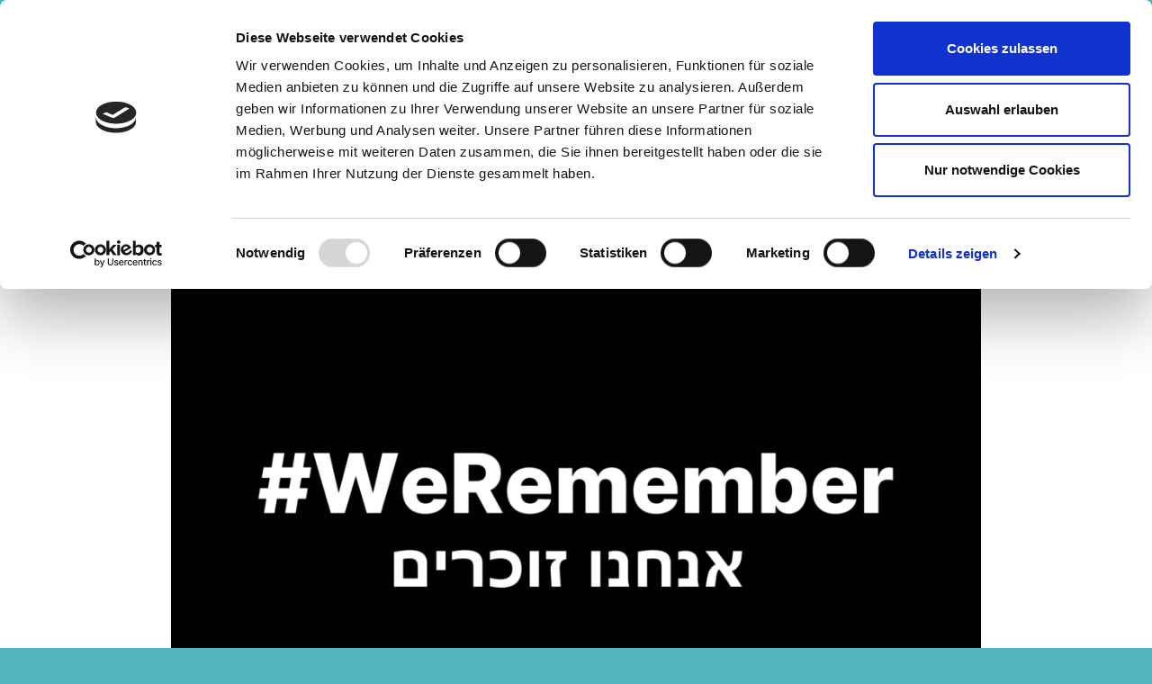

--- FILE ---
content_type: text/html; charset=UTF-8
request_url: https://stehli-md.de/weremember/
body_size: 43487
content:
<!DOCTYPE html>
<html lang="de">

<head>
<meta charset="UTF-8">
<meta name="viewport" content="width=device-width, initial-scale=1">
<link rel="profile" href="https://gmpg.org/xfn/11">

<script type="text/javascript" data-cookieconsent="ignore">
	window.dataLayer = window.dataLayer || [];

	function gtag() {
		dataLayer.push(arguments);
	}

	gtag("consent", "default", {
		ad_personalization: "denied",
		ad_storage: "denied",
		ad_user_data: "denied",
		analytics_storage: "denied",
		functionality_storage: "denied",
		personalization_storage: "denied",
		security_storage: "granted",
		wait_for_update: 500,
	});
	gtag("set", "ads_data_redaction", true);
	</script>
<script type="text/javascript"
		id="Cookiebot"
		src="https://consent.cookiebot.com/uc.js"
		data-implementation="wp"
		data-cbid="2440496c-541e-48b2-abc1-e1f3f7d58825"
						data-culture="DE"
				data-blockingmode="auto"
	></script>
<meta name='robots' content='index, follow, max-image-preview:large, max-snippet:-1, max-video-preview:-1' />
	<style>img:is([sizes="auto" i], [sizes^="auto," i]) { contain-intrinsic-size: 3000px 1500px }</style>
	
	<!-- This site is optimized with the Yoast SEO plugin v24.0 - https://yoast.com/wordpress/plugins/seo/ -->
	<title>#WeRemember - ⠀Stephen Gerhard Stehli ⠀</title>
	<link rel="canonical" href="https://stehli-md.de/weremember/" />
	<meta property="og:locale" content="de_DE" />
	<meta property="og:type" content="article" />
	<meta property="og:title" content="#WeRemember - ⠀Stephen Gerhard Stehli ⠀" />
	<meta property="og:url" content="https://stehli-md.de/weremember/" />
	<meta property="og:site_name" content="⠀Stephen Gerhard Stehli ⠀" />
	<meta property="article:published_time" content="2024-01-27T08:18:51+00:00" />
	<meta property="article:modified_time" content="2024-04-17T12:27:11+00:00" />
	<meta property="og:image" content="https://stehli-md.de/wp-content/uploads/2024/01/WeRemember.png" />
	<meta property="og:image:width" content="2000" />
	<meta property="og:image:height" content="1414" />
	<meta property="og:image:type" content="image/png" />
	<meta name="author" content="admin" />
	<meta name="twitter:card" content="summary_large_image" />
	<meta name="twitter:label1" content="Verfasst von" />
	<meta name="twitter:data1" content="admin" />
	<meta name="twitter:label2" content="Geschätzte Lesezeit" />
	<meta name="twitter:data2" content="1 Minute" />
	<script type="application/ld+json" class="yoast-schema-graph">{"@context":"https://schema.org","@graph":[{"@type":"Article","@id":"https://stehli-md.de/weremember/#article","isPartOf":{"@id":"https://stehli-md.de/weremember/"},"author":{"name":"admin","@id":"https://stehli-md.de/#/schema/person/67d360b80a4b5f4deca3b78539119eff"},"headline":"#WeRemember","datePublished":"2024-01-27T08:18:51+00:00","dateModified":"2024-04-17T12:27:11+00:00","mainEntityOfPage":{"@id":"https://stehli-md.de/weremember/"},"wordCount":1,"publisher":{"@id":"https://stehli-md.de/#/schema/person/deecca703232eb6013941b30c5b92bfd"},"image":{"@id":"https://stehli-md.de/weremember/#primaryimage"},"thumbnailUrl":"https://stehli-md.de/wp-content/uploads/2024/01/WeRemember.png","articleSection":["Neuigkeiten"],"inLanguage":"de"},{"@type":"WebPage","@id":"https://stehli-md.de/weremember/","url":"https://stehli-md.de/weremember/","name":"#WeRemember - ⠀Stephen Gerhard Stehli ⠀","isPartOf":{"@id":"https://stehli-md.de/#website"},"primaryImageOfPage":{"@id":"https://stehli-md.de/weremember/#primaryimage"},"image":{"@id":"https://stehli-md.de/weremember/#primaryimage"},"thumbnailUrl":"https://stehli-md.de/wp-content/uploads/2024/01/WeRemember.png","datePublished":"2024-01-27T08:18:51+00:00","dateModified":"2024-04-17T12:27:11+00:00","breadcrumb":{"@id":"https://stehli-md.de/weremember/#breadcrumb"},"inLanguage":"de","potentialAction":[{"@type":"ReadAction","target":["https://stehli-md.de/weremember/"]}]},{"@type":"ImageObject","inLanguage":"de","@id":"https://stehli-md.de/weremember/#primaryimage","url":"https://stehli-md.de/wp-content/uploads/2024/01/WeRemember.png","contentUrl":"https://stehli-md.de/wp-content/uploads/2024/01/WeRemember.png","width":2000,"height":1414},{"@type":"BreadcrumbList","@id":"https://stehli-md.de/weremember/#breadcrumb","itemListElement":[{"@type":"ListItem","position":1,"name":"Startseite","item":"https://stehli-md.de/"},{"@type":"ListItem","position":2,"name":"#WeRemember"}]},{"@type":"WebSite","@id":"https://stehli-md.de/#website","url":"https://stehli-md.de/","name":"⠀Stephen Gerhard Stehli ⠀","description":"⠀ ⠀ Abgeordneter für den Wahlkreis 10 Magdeburg Nord","publisher":{"@id":"https://stehli-md.de/#/schema/person/deecca703232eb6013941b30c5b92bfd"},"potentialAction":[{"@type":"SearchAction","target":{"@type":"EntryPoint","urlTemplate":"https://stehli-md.de/?s={search_term_string}"},"query-input":{"@type":"PropertyValueSpecification","valueRequired":true,"valueName":"search_term_string"}}],"inLanguage":"de"},{"@type":["Person","Organization"],"@id":"https://stehli-md.de/#/schema/person/deecca703232eb6013941b30c5b92bfd","name":"Stephen Gerhard Stehli","image":{"@type":"ImageObject","inLanguage":"de","@id":"https://stehli-md.de/#/schema/person/image/","url":"https://stehli-md.de/wp-content/uploads/2021/01/Stephen-Gerhard-Stehlibk.jpg","contentUrl":"https://stehli-md.de/wp-content/uploads/2021/01/Stephen-Gerhard-Stehlibk.jpg","width":750,"height":1039,"caption":"Stephen Gerhard Stehli"},"logo":{"@id":"https://stehli-md.de/#/schema/person/image/"},"sameAs":["http://stehli-md.de","https://www.instagram.com/stehli.md"]},{"@type":"Person","@id":"https://stehli-md.de/#/schema/person/67d360b80a4b5f4deca3b78539119eff","name":"admin","image":{"@type":"ImageObject","inLanguage":"de","@id":"https://stehli-md.de/#/schema/person/image/","url":"https://secure.gravatar.com/avatar/7500f6f2eb2c2a7193a49b758ec105b33f9e11b8d9e1c74ea0ddda47c0a6ea6e?s=96&d=mm&r=g","contentUrl":"https://secure.gravatar.com/avatar/7500f6f2eb2c2a7193a49b758ec105b33f9e11b8d9e1c74ea0ddda47c0a6ea6e?s=96&d=mm&r=g","caption":"admin"},"sameAs":["http://stehli-md.de"],"url":"https://stehli-md.de/author/admin/"}]}</script>
	<!-- / Yoast SEO plugin. -->


<link rel="alternate" type="application/rss+xml" title="⠀Stephen Gerhard Stehli ⠀  &raquo; Feed" href="https://stehli-md.de/feed/" />
<link rel="alternate" type="application/rss+xml" title="⠀Stephen Gerhard Stehli ⠀  &raquo; Kommentar-Feed" href="https://stehli-md.de/comments/feed/" />
<link rel="alternate" type="application/rss+xml" title="⠀Stephen Gerhard Stehli ⠀  &raquo; #WeRemember Kommentar-Feed" href="https://stehli-md.de/weremember/feed/" />
<script type="text/javascript">
/* <![CDATA[ */
window._wpemojiSettings = {"baseUrl":"https:\/\/s.w.org\/images\/core\/emoji\/16.0.1\/72x72\/","ext":".png","svgUrl":"https:\/\/s.w.org\/images\/core\/emoji\/16.0.1\/svg\/","svgExt":".svg","source":{"concatemoji":"https:\/\/stehli-md.de\/wp-includes\/js\/wp-emoji-release.min.js?ver=6.8.2"}};
/*! This file is auto-generated */
!function(s,n){var o,i,e;function c(e){try{var t={supportTests:e,timestamp:(new Date).valueOf()};sessionStorage.setItem(o,JSON.stringify(t))}catch(e){}}function p(e,t,n){e.clearRect(0,0,e.canvas.width,e.canvas.height),e.fillText(t,0,0);var t=new Uint32Array(e.getImageData(0,0,e.canvas.width,e.canvas.height).data),a=(e.clearRect(0,0,e.canvas.width,e.canvas.height),e.fillText(n,0,0),new Uint32Array(e.getImageData(0,0,e.canvas.width,e.canvas.height).data));return t.every(function(e,t){return e===a[t]})}function u(e,t){e.clearRect(0,0,e.canvas.width,e.canvas.height),e.fillText(t,0,0);for(var n=e.getImageData(16,16,1,1),a=0;a<n.data.length;a++)if(0!==n.data[a])return!1;return!0}function f(e,t,n,a){switch(t){case"flag":return n(e,"\ud83c\udff3\ufe0f\u200d\u26a7\ufe0f","\ud83c\udff3\ufe0f\u200b\u26a7\ufe0f")?!1:!n(e,"\ud83c\udde8\ud83c\uddf6","\ud83c\udde8\u200b\ud83c\uddf6")&&!n(e,"\ud83c\udff4\udb40\udc67\udb40\udc62\udb40\udc65\udb40\udc6e\udb40\udc67\udb40\udc7f","\ud83c\udff4\u200b\udb40\udc67\u200b\udb40\udc62\u200b\udb40\udc65\u200b\udb40\udc6e\u200b\udb40\udc67\u200b\udb40\udc7f");case"emoji":return!a(e,"\ud83e\udedf")}return!1}function g(e,t,n,a){var r="undefined"!=typeof WorkerGlobalScope&&self instanceof WorkerGlobalScope?new OffscreenCanvas(300,150):s.createElement("canvas"),o=r.getContext("2d",{willReadFrequently:!0}),i=(o.textBaseline="top",o.font="600 32px Arial",{});return e.forEach(function(e){i[e]=t(o,e,n,a)}),i}function t(e){var t=s.createElement("script");t.src=e,t.defer=!0,s.head.appendChild(t)}"undefined"!=typeof Promise&&(o="wpEmojiSettingsSupports",i=["flag","emoji"],n.supports={everything:!0,everythingExceptFlag:!0},e=new Promise(function(e){s.addEventListener("DOMContentLoaded",e,{once:!0})}),new Promise(function(t){var n=function(){try{var e=JSON.parse(sessionStorage.getItem(o));if("object"==typeof e&&"number"==typeof e.timestamp&&(new Date).valueOf()<e.timestamp+604800&&"object"==typeof e.supportTests)return e.supportTests}catch(e){}return null}();if(!n){if("undefined"!=typeof Worker&&"undefined"!=typeof OffscreenCanvas&&"undefined"!=typeof URL&&URL.createObjectURL&&"undefined"!=typeof Blob)try{var e="postMessage("+g.toString()+"("+[JSON.stringify(i),f.toString(),p.toString(),u.toString()].join(",")+"));",a=new Blob([e],{type:"text/javascript"}),r=new Worker(URL.createObjectURL(a),{name:"wpTestEmojiSupports"});return void(r.onmessage=function(e){c(n=e.data),r.terminate(),t(n)})}catch(e){}c(n=g(i,f,p,u))}t(n)}).then(function(e){for(var t in e)n.supports[t]=e[t],n.supports.everything=n.supports.everything&&n.supports[t],"flag"!==t&&(n.supports.everythingExceptFlag=n.supports.everythingExceptFlag&&n.supports[t]);n.supports.everythingExceptFlag=n.supports.everythingExceptFlag&&!n.supports.flag,n.DOMReady=!1,n.readyCallback=function(){n.DOMReady=!0}}).then(function(){return e}).then(function(){var e;n.supports.everything||(n.readyCallback(),(e=n.source||{}).concatemoji?t(e.concatemoji):e.wpemoji&&e.twemoji&&(t(e.twemoji),t(e.wpemoji)))}))}((window,document),window._wpemojiSettings);
/* ]]> */
</script>
<link rel='stylesheet' id='dynamico-theme-fonts-css' href='https://stehli-md.de/wp-content/fonts/9e7a648616c2772ed0c930d7b608bf46.css?ver=20201110' type='text/css' media='all' />
<link rel='stylesheet' id='sbi_styles-css' href='https://stehli-md.de/wp-content/plugins/instagram-feed/css/sbi-styles.min.css?ver=6.6.1' type='text/css' media='all' />
<style id='wp-emoji-styles-inline-css' type='text/css'>

	img.wp-smiley, img.emoji {
		display: inline !important;
		border: none !important;
		box-shadow: none !important;
		height: 1em !important;
		width: 1em !important;
		margin: 0 0.07em !important;
		vertical-align: -0.1em !important;
		background: none !important;
		padding: 0 !important;
	}
</style>
<link rel='stylesheet' id='wp-block-library-css' href='https://stehli-md.de/wp-includes/css/dist/block-library/style.min.css?ver=6.8.2' type='text/css' media='all' />
<style id='global-styles-inline-css' type='text/css'>
:root{--wp--preset--aspect-ratio--square: 1;--wp--preset--aspect-ratio--4-3: 4/3;--wp--preset--aspect-ratio--3-4: 3/4;--wp--preset--aspect-ratio--3-2: 3/2;--wp--preset--aspect-ratio--2-3: 2/3;--wp--preset--aspect-ratio--16-9: 16/9;--wp--preset--aspect-ratio--9-16: 9/16;--wp--preset--color--black: #000000;--wp--preset--color--cyan-bluish-gray: #abb8c3;--wp--preset--color--white: #ffffff;--wp--preset--color--pale-pink: #f78da7;--wp--preset--color--vivid-red: #cf2e2e;--wp--preset--color--luminous-vivid-orange: #ff6900;--wp--preset--color--luminous-vivid-amber: #fcb900;--wp--preset--color--light-green-cyan: #7bdcb5;--wp--preset--color--vivid-green-cyan: #00d084;--wp--preset--color--pale-cyan-blue: #8ed1fc;--wp--preset--color--vivid-cyan-blue: #0693e3;--wp--preset--color--vivid-purple: #9b51e0;--wp--preset--color--primary: #e84747;--wp--preset--color--secondary: #cb3e3e;--wp--preset--color--tertiary: #ae3535;--wp--preset--color--contrast: #4747e8;--wp--preset--color--accent: #47e897;--wp--preset--color--highlight: #e8e847;--wp--preset--color--light-gray: #eeeeee;--wp--preset--color--gray: #777777;--wp--preset--color--dark-gray: #333333;--wp--preset--gradient--vivid-cyan-blue-to-vivid-purple: linear-gradient(135deg,rgba(6,147,227,1) 0%,rgb(155,81,224) 100%);--wp--preset--gradient--light-green-cyan-to-vivid-green-cyan: linear-gradient(135deg,rgb(122,220,180) 0%,rgb(0,208,130) 100%);--wp--preset--gradient--luminous-vivid-amber-to-luminous-vivid-orange: linear-gradient(135deg,rgba(252,185,0,1) 0%,rgba(255,105,0,1) 100%);--wp--preset--gradient--luminous-vivid-orange-to-vivid-red: linear-gradient(135deg,rgba(255,105,0,1) 0%,rgb(207,46,46) 100%);--wp--preset--gradient--very-light-gray-to-cyan-bluish-gray: linear-gradient(135deg,rgb(238,238,238) 0%,rgb(169,184,195) 100%);--wp--preset--gradient--cool-to-warm-spectrum: linear-gradient(135deg,rgb(74,234,220) 0%,rgb(151,120,209) 20%,rgb(207,42,186) 40%,rgb(238,44,130) 60%,rgb(251,105,98) 80%,rgb(254,248,76) 100%);--wp--preset--gradient--blush-light-purple: linear-gradient(135deg,rgb(255,206,236) 0%,rgb(152,150,240) 100%);--wp--preset--gradient--blush-bordeaux: linear-gradient(135deg,rgb(254,205,165) 0%,rgb(254,45,45) 50%,rgb(107,0,62) 100%);--wp--preset--gradient--luminous-dusk: linear-gradient(135deg,rgb(255,203,112) 0%,rgb(199,81,192) 50%,rgb(65,88,208) 100%);--wp--preset--gradient--pale-ocean: linear-gradient(135deg,rgb(255,245,203) 0%,rgb(182,227,212) 50%,rgb(51,167,181) 100%);--wp--preset--gradient--electric-grass: linear-gradient(135deg,rgb(202,248,128) 0%,rgb(113,206,126) 100%);--wp--preset--gradient--midnight: linear-gradient(135deg,rgb(2,3,129) 0%,rgb(40,116,252) 100%);--wp--preset--font-size--small: 13px;--wp--preset--font-size--medium: 20px;--wp--preset--font-size--large: 36px;--wp--preset--font-size--x-large: 42px;--wp--preset--font-size--extra-large: 48px;--wp--preset--font-size--huge: 64px;--wp--preset--spacing--20: 0.44rem;--wp--preset--spacing--30: 0.67rem;--wp--preset--spacing--40: 1rem;--wp--preset--spacing--50: 1.5rem;--wp--preset--spacing--60: 2.25rem;--wp--preset--spacing--70: 3.38rem;--wp--preset--spacing--80: 5.06rem;--wp--preset--shadow--natural: 6px 6px 9px rgba(0, 0, 0, 0.2);--wp--preset--shadow--deep: 12px 12px 50px rgba(0, 0, 0, 0.4);--wp--preset--shadow--sharp: 6px 6px 0px rgba(0, 0, 0, 0.2);--wp--preset--shadow--outlined: 6px 6px 0px -3px rgba(255, 255, 255, 1), 6px 6px rgba(0, 0, 0, 1);--wp--preset--shadow--crisp: 6px 6px 0px rgba(0, 0, 0, 1);}:root { --wp--style--global--content-size: 900px;--wp--style--global--wide-size: 1100px; }:where(body) { margin: 0; }.wp-site-blocks > .alignleft { float: left; margin-right: 2em; }.wp-site-blocks > .alignright { float: right; margin-left: 2em; }.wp-site-blocks > .aligncenter { justify-content: center; margin-left: auto; margin-right: auto; }:where(.is-layout-flex){gap: 0.5em;}:where(.is-layout-grid){gap: 0.5em;}.is-layout-flow > .alignleft{float: left;margin-inline-start: 0;margin-inline-end: 2em;}.is-layout-flow > .alignright{float: right;margin-inline-start: 2em;margin-inline-end: 0;}.is-layout-flow > .aligncenter{margin-left: auto !important;margin-right: auto !important;}.is-layout-constrained > .alignleft{float: left;margin-inline-start: 0;margin-inline-end: 2em;}.is-layout-constrained > .alignright{float: right;margin-inline-start: 2em;margin-inline-end: 0;}.is-layout-constrained > .aligncenter{margin-left: auto !important;margin-right: auto !important;}.is-layout-constrained > :where(:not(.alignleft):not(.alignright):not(.alignfull)){max-width: var(--wp--style--global--content-size);margin-left: auto !important;margin-right: auto !important;}.is-layout-constrained > .alignwide{max-width: var(--wp--style--global--wide-size);}body .is-layout-flex{display: flex;}.is-layout-flex{flex-wrap: wrap;align-items: center;}.is-layout-flex > :is(*, div){margin: 0;}body .is-layout-grid{display: grid;}.is-layout-grid > :is(*, div){margin: 0;}body{padding-top: 0px;padding-right: 0px;padding-bottom: 0px;padding-left: 0px;}a:where(:not(.wp-element-button)){text-decoration: underline;}:root :where(.wp-element-button, .wp-block-button__link){background-color: #32373c;border-width: 0;color: #fff;font-family: inherit;font-size: inherit;line-height: inherit;padding: calc(0.667em + 2px) calc(1.333em + 2px);text-decoration: none;}.has-black-color{color: var(--wp--preset--color--black) !important;}.has-cyan-bluish-gray-color{color: var(--wp--preset--color--cyan-bluish-gray) !important;}.has-white-color{color: var(--wp--preset--color--white) !important;}.has-pale-pink-color{color: var(--wp--preset--color--pale-pink) !important;}.has-vivid-red-color{color: var(--wp--preset--color--vivid-red) !important;}.has-luminous-vivid-orange-color{color: var(--wp--preset--color--luminous-vivid-orange) !important;}.has-luminous-vivid-amber-color{color: var(--wp--preset--color--luminous-vivid-amber) !important;}.has-light-green-cyan-color{color: var(--wp--preset--color--light-green-cyan) !important;}.has-vivid-green-cyan-color{color: var(--wp--preset--color--vivid-green-cyan) !important;}.has-pale-cyan-blue-color{color: var(--wp--preset--color--pale-cyan-blue) !important;}.has-vivid-cyan-blue-color{color: var(--wp--preset--color--vivid-cyan-blue) !important;}.has-vivid-purple-color{color: var(--wp--preset--color--vivid-purple) !important;}.has-primary-color{color: var(--wp--preset--color--primary) !important;}.has-secondary-color{color: var(--wp--preset--color--secondary) !important;}.has-tertiary-color{color: var(--wp--preset--color--tertiary) !important;}.has-contrast-color{color: var(--wp--preset--color--contrast) !important;}.has-accent-color{color: var(--wp--preset--color--accent) !important;}.has-highlight-color{color: var(--wp--preset--color--highlight) !important;}.has-light-gray-color{color: var(--wp--preset--color--light-gray) !important;}.has-gray-color{color: var(--wp--preset--color--gray) !important;}.has-dark-gray-color{color: var(--wp--preset--color--dark-gray) !important;}.has-black-background-color{background-color: var(--wp--preset--color--black) !important;}.has-cyan-bluish-gray-background-color{background-color: var(--wp--preset--color--cyan-bluish-gray) !important;}.has-white-background-color{background-color: var(--wp--preset--color--white) !important;}.has-pale-pink-background-color{background-color: var(--wp--preset--color--pale-pink) !important;}.has-vivid-red-background-color{background-color: var(--wp--preset--color--vivid-red) !important;}.has-luminous-vivid-orange-background-color{background-color: var(--wp--preset--color--luminous-vivid-orange) !important;}.has-luminous-vivid-amber-background-color{background-color: var(--wp--preset--color--luminous-vivid-amber) !important;}.has-light-green-cyan-background-color{background-color: var(--wp--preset--color--light-green-cyan) !important;}.has-vivid-green-cyan-background-color{background-color: var(--wp--preset--color--vivid-green-cyan) !important;}.has-pale-cyan-blue-background-color{background-color: var(--wp--preset--color--pale-cyan-blue) !important;}.has-vivid-cyan-blue-background-color{background-color: var(--wp--preset--color--vivid-cyan-blue) !important;}.has-vivid-purple-background-color{background-color: var(--wp--preset--color--vivid-purple) !important;}.has-primary-background-color{background-color: var(--wp--preset--color--primary) !important;}.has-secondary-background-color{background-color: var(--wp--preset--color--secondary) !important;}.has-tertiary-background-color{background-color: var(--wp--preset--color--tertiary) !important;}.has-contrast-background-color{background-color: var(--wp--preset--color--contrast) !important;}.has-accent-background-color{background-color: var(--wp--preset--color--accent) !important;}.has-highlight-background-color{background-color: var(--wp--preset--color--highlight) !important;}.has-light-gray-background-color{background-color: var(--wp--preset--color--light-gray) !important;}.has-gray-background-color{background-color: var(--wp--preset--color--gray) !important;}.has-dark-gray-background-color{background-color: var(--wp--preset--color--dark-gray) !important;}.has-black-border-color{border-color: var(--wp--preset--color--black) !important;}.has-cyan-bluish-gray-border-color{border-color: var(--wp--preset--color--cyan-bluish-gray) !important;}.has-white-border-color{border-color: var(--wp--preset--color--white) !important;}.has-pale-pink-border-color{border-color: var(--wp--preset--color--pale-pink) !important;}.has-vivid-red-border-color{border-color: var(--wp--preset--color--vivid-red) !important;}.has-luminous-vivid-orange-border-color{border-color: var(--wp--preset--color--luminous-vivid-orange) !important;}.has-luminous-vivid-amber-border-color{border-color: var(--wp--preset--color--luminous-vivid-amber) !important;}.has-light-green-cyan-border-color{border-color: var(--wp--preset--color--light-green-cyan) !important;}.has-vivid-green-cyan-border-color{border-color: var(--wp--preset--color--vivid-green-cyan) !important;}.has-pale-cyan-blue-border-color{border-color: var(--wp--preset--color--pale-cyan-blue) !important;}.has-vivid-cyan-blue-border-color{border-color: var(--wp--preset--color--vivid-cyan-blue) !important;}.has-vivid-purple-border-color{border-color: var(--wp--preset--color--vivid-purple) !important;}.has-primary-border-color{border-color: var(--wp--preset--color--primary) !important;}.has-secondary-border-color{border-color: var(--wp--preset--color--secondary) !important;}.has-tertiary-border-color{border-color: var(--wp--preset--color--tertiary) !important;}.has-contrast-border-color{border-color: var(--wp--preset--color--contrast) !important;}.has-accent-border-color{border-color: var(--wp--preset--color--accent) !important;}.has-highlight-border-color{border-color: var(--wp--preset--color--highlight) !important;}.has-light-gray-border-color{border-color: var(--wp--preset--color--light-gray) !important;}.has-gray-border-color{border-color: var(--wp--preset--color--gray) !important;}.has-dark-gray-border-color{border-color: var(--wp--preset--color--dark-gray) !important;}.has-vivid-cyan-blue-to-vivid-purple-gradient-background{background: var(--wp--preset--gradient--vivid-cyan-blue-to-vivid-purple) !important;}.has-light-green-cyan-to-vivid-green-cyan-gradient-background{background: var(--wp--preset--gradient--light-green-cyan-to-vivid-green-cyan) !important;}.has-luminous-vivid-amber-to-luminous-vivid-orange-gradient-background{background: var(--wp--preset--gradient--luminous-vivid-amber-to-luminous-vivid-orange) !important;}.has-luminous-vivid-orange-to-vivid-red-gradient-background{background: var(--wp--preset--gradient--luminous-vivid-orange-to-vivid-red) !important;}.has-very-light-gray-to-cyan-bluish-gray-gradient-background{background: var(--wp--preset--gradient--very-light-gray-to-cyan-bluish-gray) !important;}.has-cool-to-warm-spectrum-gradient-background{background: var(--wp--preset--gradient--cool-to-warm-spectrum) !important;}.has-blush-light-purple-gradient-background{background: var(--wp--preset--gradient--blush-light-purple) !important;}.has-blush-bordeaux-gradient-background{background: var(--wp--preset--gradient--blush-bordeaux) !important;}.has-luminous-dusk-gradient-background{background: var(--wp--preset--gradient--luminous-dusk) !important;}.has-pale-ocean-gradient-background{background: var(--wp--preset--gradient--pale-ocean) !important;}.has-electric-grass-gradient-background{background: var(--wp--preset--gradient--electric-grass) !important;}.has-midnight-gradient-background{background: var(--wp--preset--gradient--midnight) !important;}.has-small-font-size{font-size: var(--wp--preset--font-size--small) !important;}.has-medium-font-size{font-size: var(--wp--preset--font-size--medium) !important;}.has-large-font-size{font-size: var(--wp--preset--font-size--large) !important;}.has-x-large-font-size{font-size: var(--wp--preset--font-size--x-large) !important;}.has-extra-large-font-size{font-size: var(--wp--preset--font-size--extra-large) !important;}.has-huge-font-size{font-size: var(--wp--preset--font-size--huge) !important;}
:where(.wp-block-post-template.is-layout-flex){gap: 1.25em;}:where(.wp-block-post-template.is-layout-grid){gap: 1.25em;}
:where(.wp-block-columns.is-layout-flex){gap: 2em;}:where(.wp-block-columns.is-layout-grid){gap: 2em;}
:root :where(.wp-block-pullquote){font-size: 1.5em;line-height: 1.6;}
</style>
<link rel='stylesheet' id='ultimate-post-list-public-style-css' href='https://stehli-md.de/wp-content/plugins/ultimate-post-list/public/css/ultimate-post-list-public.css?ver=5.2.7.1' type='text/css' media='all' />
<link rel='stylesheet' id='dynamico-stylesheet-css' href='https://stehli-md.de/wp-content/themes/dynamico/style.css?ver=1.1.4' type='text/css' media='all' />
<script type="text/javascript" src="https://stehli-md.de/wp-content/plugins/strato-assistant/js/cookies.js?ver=6.8.2" id="strato-assistant-wp-cookies-js"></script>
<script type="text/javascript" src="https://stehli-md.de/wp-includes/js/jquery/jquery.min.js?ver=3.7.1" id="jquery-core-js"></script>
<script type="text/javascript" src="https://stehli-md.de/wp-includes/js/jquery/jquery-migrate.min.js?ver=3.4.1" id="jquery-migrate-js"></script>
<script type="text/javascript" id="ultimate-post-list-js-extra">
/* <![CDATA[ */
var upl_vars = {"upl_nonce":"c58d486478","ajaxurl":"https:\/\/stehli-md.de\/wp-admin\/admin-ajax.php"};
/* ]]> */
</script>
<script type="text/javascript" src="https://stehli-md.de/wp-content/plugins/ultimate-post-list/public/js/ultimate-post-list-public.min.js?ver=5.2.7.1" id="ultimate-post-list-js"></script>
<script type="text/javascript" src="https://stehli-md.de/wp-content/themes/dynamico/assets/js/svgxuse.min.js?ver=1.2.6" id="svgxuse-js"></script>
<link rel="https://api.w.org/" href="https://stehli-md.de/wp-json/" /><link rel="alternate" title="JSON" type="application/json" href="https://stehli-md.de/wp-json/wp/v2/posts/604" /><link rel="EditURI" type="application/rsd+xml" title="RSD" href="https://stehli-md.de/xmlrpc.php?rsd" />
<meta name="generator" content="WordPress 6.8.2" />
<link rel='shortlink' href='https://stehli-md.de/?p=604' />
<link rel="alternate" title="oEmbed (JSON)" type="application/json+oembed" href="https://stehli-md.de/wp-json/oembed/1.0/embed?url=https%3A%2F%2Fstehli-md.de%2Fweremember%2F" />
<link rel="alternate" title="oEmbed (XML)" type="text/xml+oembed" href="https://stehli-md.de/wp-json/oembed/1.0/embed?url=https%3A%2F%2Fstehli-md.de%2Fweremember%2F&#038;format=xml" />
<style type="text/css" id="custom-background-css">
body.custom-background { background-color: #52b7c1; }
</style>
	<link rel="icon" href="https://stehli-md.de/wp-content/uploads/2021/08/cropped-LogoIconWebsiteCDU-32x32.png" sizes="32x32" />
<link rel="icon" href="https://stehli-md.de/wp-content/uploads/2021/08/cropped-LogoIconWebsiteCDU-192x192.png" sizes="192x192" />
<link rel="apple-touch-icon" href="https://stehli-md.de/wp-content/uploads/2021/08/cropped-LogoIconWebsiteCDU-180x180.png" />
<meta name="msapplication-TileImage" content="https://stehli-md.de/wp-content/uploads/2021/08/cropped-LogoIconWebsiteCDU-270x270.png" />
		<style type="text/css" id="wp-custom-css">
			@font-face {
    font-family: CDU;  
    src: url("https://www.mit-boerde.de/wp-content/themes/dynamico/fonts/CDUKievitComp-Medium.tff");  
    font-weight: normal;  
}

@font-face {
    font-family: Inter;  
    src: url("https://stehli-md.de/wp-content/fonts/Inter.ttf");
    font-weight: normal;  
}


@font-face {
    font-family: Inter-Bold;  
    src: url("https://stehli-md.de/wp-content/fonts/Inter-Bold.ttf");
    font-weight: normal;  
}

@font-face {
    font-family: Inter-EBold;  
    src: url("https://stehli-md.de/wp-content/fonts/Inter-ExtraBold.ttf");
    font-weight: normal;  
}

@font-face {
    font-family: IBMReg;  
    src: url("https://stehli-md.de/wp-content/fonts/IBMPlexSerif-Regular.ttf");
    font-weight: normal;  
}

@font-face {
    font-family: IBMBold;  
    src: url("https://stehli-md.de/wp-content/fonts/IBMPlexSerif-Bold.ttf");
    font-weight: normal;  
}


/*Neues CI*/
/* Cadenabbia-Türkis #52b7c1 */
/* 60% Cadenabbia-Türkis #a7d5dc */
/* 25% Cadenabbia-Türkis #ddeef1 */
/* 10% Cadenabbia-Türkis #f2f8fa */
/* Rhöndorf-Blau #2d3c4b */
/* 60% Rhöndorf-Blau #737986 */
/* 25% Rhöndorf-Blau #bec1c7 */
/* 10% Rhöndorf-Blau #e5e5e9 */
/* Unionschwarz		#1b191d */
/* Unionrot			#bf111b */
/* Uniongold		#ffa600 */
/* Weiß				#ffffff */



/* Altes CI */
/* Unionschwarz		#32302e */
/* Unionrot			#ca080c */
/* Uniongelb		#ffd700 */
/* Unionorange		#fab200 */
/* Uniondunkelrot	#8c1208 */
/* Prozessschwarz	#000000 */
/* Weiß				#ffffff */
/* Uniongrau		#e7e7e7 */


:root {
	--dynamico--primary-color: #ffd700;
	--dynamico--secondary-color: #ca080c;
	--dynamico--tertiary-color: #32302e;
	--dynamico--accent-color: #fab900;
	--dynamico--contrast-color: #4747e8;
	--dynamico--highlight-color: #fab900;
	--dynamico--light-gray-color: #e1e2e4;
	--dynamico--gray-color: #878787;
	--dynamico--dark-gray-color: #333333;
	--dynamico--page-background-color: #ffffff; /*Bloghintergrund*/
	--dynamico--text-color: #32302e; /*Textfarbe*/
	--dynamico--medium-text-color: rgba(0, 0, 0, 0.6);
	--dynamico--light-text-color: rgba(0, 0, 0, 0.4);
	--dynamico--medium-border-color: rgba(0, 0, 0, 0.3);
	--dynamico--light-border-color: rgba(0, 0, 0, 0.1);
	--dynamico--link-color: #52b7c1;/* Linkfarbe*/
	--dynamico--link-hover-color: #52b7c1;/* Farbe Link wenn Maus drüber*/
	--dynamico--button-color: #737986;
	--dynamico--button-text-color: #ffffff;
	--dynamico--button-hover-color: #ffa600;
	--dynamico--button-hover-text-color: #32302e;
	--dynamico--header-background-color: #52b7c1; 
	--dynamico--header-text-color: #32302e;
	--dynamico--site-title-color: #ffffff; /*#32302e;*/
	--dynamico--site-title-hover-color: #e5e5e9;
	--dynamico--navi-background-color: #2d3c4b;/*Navi Hintergrund*/
	--dynamico--navi-text-color: #ffffff;
	--dynamico--navi-hover-color: #ffa600;
	--dynamico--navi-hover-text-color: #1b191d;
	--dynamico--navi-border-color: #fff;
	--dynamico--submenu-background-color: #fff;
	--dynamico--submenu-text-color: #333;
	--dynamico--submenu-border-color: rgba(0, 0, 0, 0.5);
	--dynamico--featured-background-color: #333;
	--dynamico--featured-text-color: #fff;
	--dynamico--featured-hover-color: rgba(255, 255, 255, 0.6);
	--dynamico--featured-border-color: #fab200;
	--dynamico--title-color: #32302e;
	--dynamico--title-hover-color: #fab200;
	--dynamico--post-meta-background-color: #eeeeee;
	--dynamico--content-border-color: rgba(0, 0, 0, 0.0);
	--dynamico--widget-title-background-color: #fab200;
	--dynamico--widget-title-text-color: #fff;
	--dynamico--widget-border-color: rgba(0, 0, 0, 0.1);
	--dynamico--footer-background-color: #2d3c4b;
	--dynamico--footer-overlay-color: rgba(255, 255, 255, 0.05);
	--dynamico--footer-text-color: rgba(255, 255, 255, 0.9);
	--dynamico--footer-link-color: #fff;
	--dynamico--footer-link-hover-color: rgba(255, 255, 255, 0.6);
	--dynamico--footer-border-color: rgba(255, 255, 255, 0.1);
	--dynamico--text-font: "IBMReg";
	--dynamico--title-font: "Inter-EBold";
	--dynamico--navi-font: "Inter-EBold";
	--dynamico--widget-title-font: "IBMReg";
	--dynamico--title-font-weight: "Inter";
	--dynamico--navi-font-weight: "Inter";
	--dynamico--widget-title-font-weight: "Inter";
	--dynamico--title-text-transform: "Inter";
	--dynamico--navi-text-transform: uppercase;
	--dynamico--widget-title-text-transform: uppercase;
	--dynamico--text-line-height: 1.75;
	--dynamico--title-line-height: 1.4;
}

/* Text mit schwarzem Hintergrund und weißer Schrift */
.site-title {
    background-color: #2d3c4b; /* Schwarzer Hintergrund */
    color: #ffffff; /* Weiße Schrift */
}
/* Text mit schwarzem Hintergrund und weißer Schrift */
.site-description {
    background-color: #ffffff; /* Schwarzer Hintergrund */
    color: #2d3c4b; /* Weiße Schrift */
}

.header-main {
	display: flex;
	flex-wrap: wrap;
	flex-direction: column;
	padding: 0rem 1rem 1rem;
}

.site-logo {
	margin-right: 0rem;
	width: 30%;
	margin-top: 0.5em;
}

.site-logo .custom-logo {
	margin-bottom: 0.5em;
	padding: 0;
	max-width: 80%;
	height: auto;
	border: none;
	vertical-align: top;
}

@media only screen and (min-width: 640px) {
	.header-main {
		padding: 0rem 1rem 1rem;
		flex-direction: row;
		align-items: center;
	}

	.header-content {
		display: flex;
		flex-wrap: wrap;
		margin-left: auto;
	}

	.header-content .header-widget {
		margin: 0;
	}

	.header-content .header-social-menu-wrap {
		margin-top: 0;
		margin-left: 1.5rem;
	}

	.site-content {
		padding: 2rem 2rem 0.5rem;
	}
}

@media only screen and (min-width: 640px) {
	.header-main {
		padding: 0rem 1rem 1rem;
		flex-direction: row;
		align-items: center;
	}

	.header-content {
		display: flex;
		flex-wrap: wrap;
		margin-left: auto;
	}

	.header-content .header-widget {
		margin: 0;
	}

	.header-content .header-social-menu-wrap {
		margin-top: 0;
		margin-left: 1.5rem;
	}

	.site-content {
		padding: 2rem 2rem 0.5rem;
	}
	
	.site-logo {
	margin-right: 0rem;
	width: 30%;
	}
}

@media only screen and (min-width: 960px) {
	.header-main {
		padding: 0rem 1rem 1rem;
	}

	.site-content {
		padding: 2.5rem 2.5rem 1rem;
	}

	.entry-header,
	.post-image {
		margin-bottom: 1rem;
	}

	.entry-tags,
	.entry-categories {
		margin-top: 1.5rem;
	}
	
	.site-logo {
	margin-right: 0rem;
	width: 30%;
	}
}

@media only screen and (min-width: 1280px) {
	.header-main {
		padding: 0rem 1rem 1rem;
	}
	.site-logo .custom-logo {
	margin-bottom: 0em;
	}
	
h1.has-background, h2.has-background, h3.has-background, h4.has-background, h5.has-background, h6.has-background {
  padding: 0em 0em;
    padding-top: 0em;
    padding-right: 0em;
    padding-bottom: 0em;
    padding-left: 0em;
}

p.has-background {
  padding: 0rem 0rem;
    padding-top: 0rem;
    padding-right: 0rem;
    padding-bottom: 0rem;
    padding-left: 1rem;
}

	.site-content {
		padding: 1rem 3rem 1rem;
	}
}

textarea {
	overflow: auto;
	width: 100%;
}
		</style>
		</head>

<body class="wp-singular post-template-default single single-post postid-604 single-format-standard custom-background wp-custom-logo wp-embed-responsive wp-theme-dynamico centered-theme-layout author-hidden categories-hidden comments-hidden tags-hidden is-blog-page">

	
	<div id="page" class="site">
		<a class="skip-link screen-reader-text" href="#content">Zum Inhalt springen</a>

		
		<header id="masthead" class="site-header" role="banner">

			<div class="header-main">

				
			<div class="site-logo">
				<a href="https://stehli-md.de/" class="custom-logo-link" rel="home"><img width="1026" height="294" src="https://stehli-md.de/wp-content/uploads/2024/09/logo-animated.gif" class="custom-logo" alt="⠀Stephen Gerhard Stehli ⠀ " decoding="async" fetchpriority="high" /></a>			</div>

			
				
<div class="site-branding">

	
			<p class="site-title"><a href="https://stehli-md.de/" rel="home">⠀Stephen Gerhard Stehli ⠀ </a></p>

			
			<p class="site-description">⠀ ⠀ Abgeordneter für den Wahlkreis 10 Magdeburg Nord</p>

			
</div><!-- .site-branding -->

				
	<div class="header-content">

		
			<div class="header-widgets">

				<aside id="block-3" class="header-widget widget_block"></aside>
			</div><!-- .header-widgets -->

		
		
			<div id="header-social-icons" class="header-social-menu-wrap social-menu-wrap">

				<ul id="menu-social-icons" class="social-icons-menu"><li id="menu-item-399" class="menu-item menu-item-type-custom menu-item-object-custom menu-item-399"><a target="_blank" href="https://www.facebook.com/stephengerhard.stehli"><span class = "screen-reader-text">Facebook</span><svg class="icon icon-facebook" aria-hidden="true" role="img"> <use xlink:href="https://stehli-md.de/wp-content/themes/dynamico/assets/icons/social-icons.svg?ver=20240124#icon-facebook"></use> </svg></a></li>
<li id="menu-item-400" class="menu-item menu-item-type-custom menu-item-object-custom menu-item-400"><a target="_blank" href="https://instagram.com/stehli.md"><span class = "screen-reader-text">Instagram</span><svg class="icon icon-instagram" aria-hidden="true" role="img"> <use xlink:href="https://stehli-md.de/wp-content/themes/dynamico/assets/icons/social-icons.svg?ver=20240124#icon-instagram"></use> </svg></a></li>
<li id="menu-item-401" class="menu-item menu-item-type-custom menu-item-object-custom menu-item-401"><a target="_blank" href="mailto:info@stehli-md.de"><span class = "screen-reader-text">Mail</span><svg class="icon icon-envelope" aria-hidden="true" role="img"> <use xlink:href="https://stehli-md.de/wp-content/themes/dynamico/assets/icons/social-icons.svg?ver=20240124#icon-envelope"></use> </svg></a></li>
</ul>
			</div><!-- .header-social-menu -->

		
	</div>

	
			</div><!-- .header-main -->

			

	<div id="main-navigation-wrap" class="primary-navigation-wrap">

		
		<button class="primary-menu-toggle menu-toggle" aria-controls="primary-menu" aria-expanded="false" >
			<svg class="icon icon-menu" aria-hidden="true" role="img"> <use xlink:href="https://stehli-md.de/wp-content/themes/dynamico/assets/icons/genericons-neue.svg#menu"></use> </svg><svg class="icon icon-close" aria-hidden="true" role="img"> <use xlink:href="https://stehli-md.de/wp-content/themes/dynamico/assets/icons/genericons-neue.svg#close"></use> </svg>			<span class="menu-toggle-text">Menü</span>
		</button>

		<div class="primary-navigation">

			<nav id="site-navigation" class="main-navigation"  role="navigation" aria-label="Primäres Menü">

				<ul id="primary-menu" class="menu"><li id="menu-item-23" class="menu-item menu-item-type-custom menu-item-object-custom menu-item-home menu-item-23"><a href="http://stehli-md.de">Start</a></li>
<li id="menu-item-46" class="menu-item menu-item-type-post_type menu-item-object-page menu-item-46"><a href="https://stehli-md.de/landtagswahl-2021/">Landtagswahl 2021</a></li>
<li id="menu-item-201" class="menu-item menu-item-type-post_type menu-item-object-page menu-item-201"><a href="https://stehli-md.de/vor-ort-in-nord/">Vor Ort für Nord</a></li>
<li id="menu-item-16" class="menu-item menu-item-type-post_type menu-item-object-page menu-item-16"><a href="https://stehli-md.de/ueber-mich/">Über mich</a></li>
<li id="menu-item-171" class="menu-item menu-item-type-post_type menu-item-object-page menu-item-171"><a href="https://stehli-md.de/mein-wahlkreis/">Mein Wahlkreis</a></li>
<li id="menu-item-191" class="menu-item menu-item-type-post_type menu-item-object-page menu-item-191"><a href="https://stehli-md.de/kontakt/">Kontakt</a></li>
<li id="menu-item-302" class="menu-item menu-item-type-post_type menu-item-object-page menu-item-302"><a href="https://stehli-md.de/presse/">Presse</a></li>
<li id="menu-item-13" class="menu-item menu-item-type-post_type menu-item-object-page menu-item-privacy-policy menu-item-13"><a rel="privacy-policy" href="https://stehli-md.de/privacy-policy/">Impressum</a></li>
</ul>			</nav><!-- #site-navigation -->

		</div><!-- .primary-navigation -->

	</div>



		</header><!-- #masthead -->

		
		
		
		<div id="content" class="site-content">

			<main id="main" class="site-main" role="main">

				
<article id="post-604" class="post-604 post type-post status-publish format-standard has-post-thumbnail hentry category-neuigkeiten">

	<header class="post-header entry-header">

		<h1 class="post-title entry-title">#WeRemember</h1>
		<div class="entry-meta"><span class="posted-on"><a href="https://stehli-md.de/weremember/" rel="bookmark"><time class="entry-date published" datetime="2024-01-27T09:18:51+01:00">27. Januar 2024</time><time class="updated" datetime="2024-04-17T13:27:11+01:00">17. April 2024</time></a></span><span class="posted-by"> <span class="author vcard"><a class="url fn n" href="https://stehli-md.de/author/admin/" title="Alle Beiträge von admin anzeigen" rel="author">admin</a></span></span></div>
	</header><!-- .entry-header -->

	
<div class="entry-content">

	
<figure class="wp-block-image size-large"><img decoding="async" width="1024" height="724" src="https://stehli-md.de/wp-content/uploads/2024/01/WeRemember-1024x724.png" alt="" class="wp-image-605" srcset="https://stehli-md.de/wp-content/uploads/2024/01/WeRemember-1024x724.png 1024w, https://stehli-md.de/wp-content/uploads/2024/01/WeRemember-300x212.png 300w, https://stehli-md.de/wp-content/uploads/2024/01/WeRemember-768x543.png 768w, https://stehli-md.de/wp-content/uploads/2024/01/WeRemember-1536x1086.png 1536w, https://stehli-md.de/wp-content/uploads/2024/01/WeRemember-1800x1273.png 1800w, https://stehli-md.de/wp-content/uploads/2024/01/WeRemember.png 2000w" sizes="(max-width: 1024px) 100vw, 1024px" /></figure>
	
</div><!-- .entry-content -->

		
		<div class="entry-categories"> <ul class="post-categories">
	<li><a href="https://stehli-md.de/category/neuigkeiten/" rel="category tag">Neuigkeiten</a></li></ul></div>
</article>

	<nav class="navigation post-navigation" aria-label="Beiträge">
		<h2 class="screen-reader-text">Beitrags-Navigation</h2>
		<div class="nav-links"><div class="nav-previous"><a href="https://stehli-md.de/wirtschaftsfoerderung-im-interesse-der-buergerinnen-und-buerger/" rel="prev"><span class="nav-link-text">Vorheriger Beitrag</span><h3 class="entry-title">Wirtschaftsförderung im Interesse der Bürgerinnen und Bürger</h3></a></div></div>
	</nav>
		</main><!-- #main -->

		
	</div><!-- #content -->

	
	<div class="footer-wrap">

		
		<footer id="colophon" class="site-footer">

						
	<div id="footer-line" class="site-info">

				
			<span class="footer-text">
				© Stephen Gerhard Stehli 
			</span>

					
	</div>

	
		</footer><!-- #colophon -->

	</div>

	
</div><!-- #page -->

<script type="speculationrules">
{"prefetch":[{"source":"document","where":{"and":[{"href_matches":"\/*"},{"not":{"href_matches":["\/wp-*.php","\/wp-admin\/*","\/wp-content\/uploads\/*","\/wp-content\/*","\/wp-content\/plugins\/*","\/wp-content\/themes\/dynamico\/*","\/*\\?(.+)"]}},{"not":{"selector_matches":"a[rel~=\"nofollow\"]"}},{"not":{"selector_matches":".no-prefetch, .no-prefetch a"}}]},"eagerness":"conservative"}]}
</script>
<!-- Instagram Feed JS -->
<script type="text/javascript">
var sbiajaxurl = "https://stehli-md.de/wp-admin/admin-ajax.php";
</script>
<script type="text/javascript" id="dynamico-navigation-js-extra">
/* <![CDATA[ */
var dynamicoScreenReaderText = {"expand":"Untermen\u00fc \u00f6ffnen","collapse":"Untermen\u00fc schlie\u00dfen","icon":"<svg class=\"icon icon-expand\" aria-hidden=\"true\" role=\"img\"> <use xlink:href=\"https:\/\/stehli-md.de\/wp-content\/themes\/dynamico\/assets\/icons\/genericons-neue.svg#expand\"><\/use> <\/svg>"};
/* ]]> */
</script>
<script type="text/javascript" src="https://stehli-md.de/wp-content/themes/dynamico/assets/js/navigation.min.js?ver=20220204" id="dynamico-navigation-js"></script>

</body>
</html>


--- FILE ---
content_type: application/x-javascript
request_url: https://consentcdn.cookiebot.com/consentconfig/2440496c-541e-48b2-abc1-e1f3f7d58825/stehli-md.de/configuration.js
body_size: 479
content:
CookieConsent.configuration.tags.push({id:54332319,type:"script",tagID:"",innerHash:"",outerHash:"",tagHash:"14719411803225",url:"",resolvedUrl:"",cat:[1]});CookieConsent.configuration.tags.push({id:54332320,type:"iframe",tagID:"",innerHash:"",outerHash:"",tagHash:"526269983432",url:"https://www.youtube.com/embed/dmaY5ZpMDec?feature=oembed",resolvedUrl:"https://www.youtube.com/embed/dmaY5ZpMDec?feature=oembed",cat:[1,4]});CookieConsent.configuration.tags.push({id:54332321,type:"script",tagID:"",innerHash:"",outerHash:"",tagHash:"2474622000467",url:"https://consent.cookiebot.com/uc.js",resolvedUrl:"https://consent.cookiebot.com/uc.js",cat:[1]});